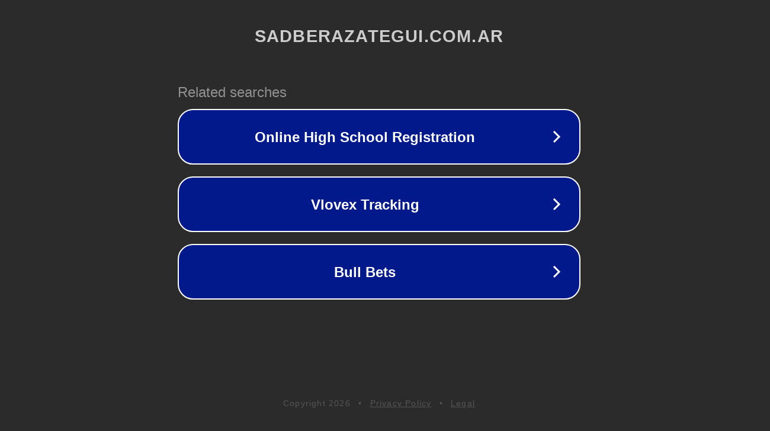

--- FILE ---
content_type: text/html; charset=utf-8
request_url: http://sadberazategui.com.ar/wp-content/uploads/2024/01/ACTA-009-2024-APD-EDUCACION-FISICA-EAV-VEF-Hoja-1.pdf
body_size: 1170
content:
<!doctype html>
<html data-adblockkey="MFwwDQYJKoZIhvcNAQEBBQADSwAwSAJBANDrp2lz7AOmADaN8tA50LsWcjLFyQFcb/P2Txc58oYOeILb3vBw7J6f4pamkAQVSQuqYsKx3YzdUHCvbVZvFUsCAwEAAQ==_tAvBwUZj9Gh3v0UKUrC2TsaStms2gLw7tu4JORsrOrR3cIveWSaekSrqCRWmx5liwsTQTAwRGUbOhS/WvfVPtw==" lang="en" style="background: #2B2B2B;">
<head>
    <meta charset="utf-8">
    <meta name="viewport" content="width=device-width, initial-scale=1">
    <link rel="icon" href="[data-uri]">
    <link rel="preconnect" href="https://www.google.com" crossorigin>
</head>
<body>
<div id="target" style="opacity: 0"></div>
<script>window.park = "[base64]";</script>
<script src="/bnMVhDFqm.js"></script>
</body>
</html>
